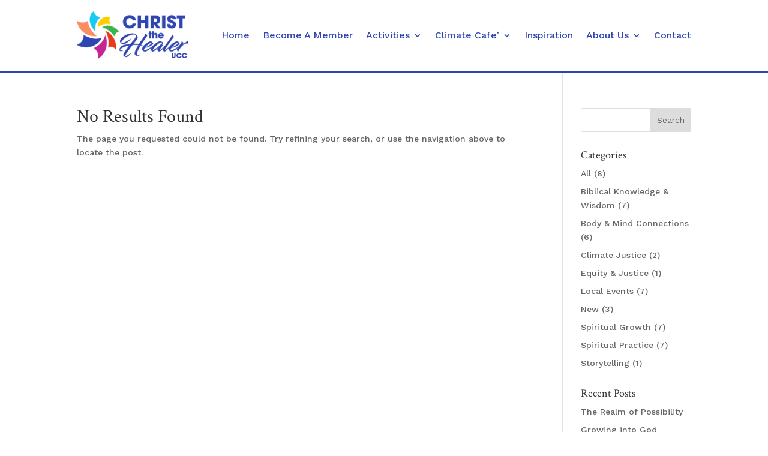

--- FILE ---
content_type: text/css
request_url: https://cthucc.org/wp-content/et-cache/161/et-core-unified-cpt-deferred-161.min.css?ver=1765510398
body_size: -186
content:
.et-db #et-boc .et-l div.et_pb_section.et_pb_section_0_tb_footer{background-blend-mode:overlay;background-image:url(https://cthucc.org/wp-content/uploads/2021/03/meditation-labyrinth2.jpeg)!important}.et-db #et-boc .et-l .et_pb_section_0_tb_footer.et_pb_section{background-color:rgba(10,10,10,0.81)!important}.et-db #et-boc .et-l .et_pb_image_0_tb_footer{text-align:left;margin-left:0}.et-db #et-boc .et-l .et_pb_text_0_tb_footer.et_pb_text{color:#bcbcbc!important}@media only screen and (max-width:980px){.et-db #et-boc .et-l .et_pb_image_0_tb_footer .et_pb_image_wrap img{width:auto}}@media only screen and (max-width:767px){.et-db #et-boc .et-l .et_pb_section_0_tb_footer.et_pb_section{padding-top:0px;padding-bottom:0px}.et-db #et-boc .et-l .et_pb_image_0_tb_footer{text-align:center;margin-left:auto;margin-right:auto}.et-db #et-boc .et-l .et_pb_image_0_tb_footer .et_pb_image_wrap img{width:auto}}